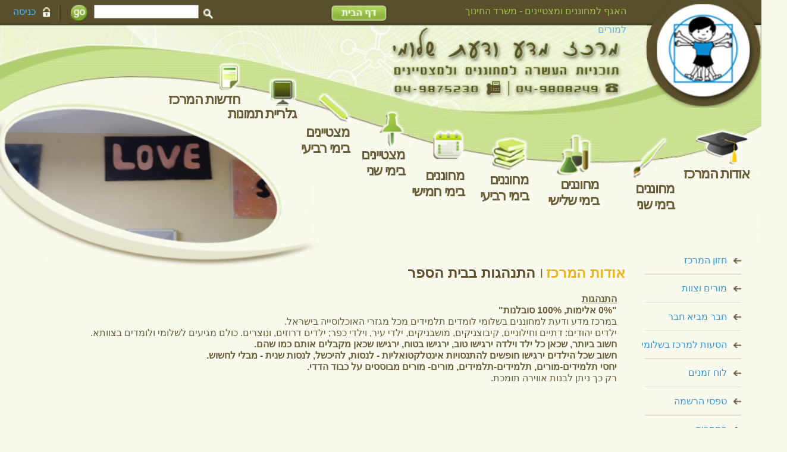

--- FILE ---
content_type: text/html; charset=UTF-8
request_url: https://www.giftedsh.org.il/index2.php?id=91&lang=HEB
body_size: 4214
content:
<html dir="rtl">
	<head>
<script src='javascripts/common.js'></script>
		<meta http-equiv="content-type" content="text/html; charset=utf-8">
<title>התנהגות בבית הספר - מרכז מדע ודעת שלומי</title>
<meta name="description" content="האתר נותן מידע כללי על תוכניות העשרה במרכז למחוננים ומצטיינים שלומי" />

<meta name="keywords" content="תוכניות העשרה; מחוננים ;מחוננים שלומי;מרכז מדע ודעת ;shlomi gifted  ;מצטיינים" />

<link href="css/layouts.css?v=5" rel="stylesheet" type="text/css">
<link href="common.css" rel="stylesheet" type="text/css">
<script type='text/javascript' src='javascripts/searchSite.js'></script>
<meta name="google-site-verification" content="ru0hNxG5vMzferayTroB7wxXKXpOcC_WmELeCCsXR3E" /><!--Maya Meyrav-->
<script src="//ajax.googleapis.com/ajax/libs/jquery/1.11.0/jquery.min.js"></script>
<script type="text/javascript" src="javascripts/jquery.cycle.all.js"></script>
<script type='text/javascript'>
	$(document).ready(function() {
	    $('#homeGalleryPics').cycle({
			fx: 'fade',
			timeout: 5000
		});
	});
</script>
				<script type="text/javascript">

			window.onload = function ()
			{
				id = 1;

				if (id == 5)
				{
					menuOver ("5_1", false);
					menuOver ("5_2", false);
				}
				else if (id == 8)
				{
					menuOver ("8_1", false);
					menuOver ("8_2", false);
				}
				else
				{
					menuOver (id, false);
				}
			}

			var isOpen   = true;
			var currMenu = 1;
			function menuOver (id, openSub)
			{
				if (id == 0) return;

				if (openSub == undefined) openSub = true;

				if (document.getElementById("menuImg" + id) != null)
				{
					document.getElementById("menuImg" + id).src = "loadedFiles/menu" + id + "_over.png";
				}

				if (id == "5_1" && document.getElementById("menuImg" + id) != null)
				{
					document.getElementById("menuImg5_2").src = "loadedFiles/menu5_2_over.png";
					id = 5;
				}
				if (id == "5_2" && document.getElementById("menuImg" + id) != null)
				{
					document.getElementById("menuImg5_1").src = "loadedFiles/menu5_1_over.png";
					id = 5;
				}

				if (id == "8_1" && document.getElementById("menuImg" + id) != null)
				{
					document.getElementById("menuImg8_2").src = "loadedFiles/menu8_2_over.png";
					id = 8;
				}
				if (id == "8_2" && document.getElementById("menuImg" + id) != null)
				{
					document.getElementById("menuImg8_1").src = "loadedFiles/menu8_1_over.png";
					id = 8;
				}

				if (openSub && document.getElementById("subMenuWin" + id) != undefined)
				{
					document.getElementById("subMenuWin" + id).style.display = "";
					isOpen = true;
				}
			}
			function menuOut (id)
			{
				theId = id;
				if (theId == "5_1" || theId == "5_2")
					theId = 5;

				if (theId == "8_1" || theId == "8_2")
					theId = 8;

				if (document.getElementById("subMenuWin" + theId) != undefined)
				{
					document.getElementById("subMenuWin" + theId).style.display = "none";
				}

				if (currMenu == id) return;

				document.getElementById("menuImg" + id).src = "loadedFiles/menu" + id + ".png";

				if (id == "5_1")
					document.getElementById("menuImg5_2").src = "loadedFiles/menu5_2.png";
				if (id == "5_2")
					document.getElementById("menuImg5_1").src = "loadedFiles/menu5_1.png";

				if (id == "8_1")
					document.getElementById("menuImg8_2").src = "loadedFiles/menu8_2.png";
				if (id == "8_2")
					document.getElementById("menuImg8_1").src = "loadedFiles/menu8_1.png";
			}

			function hideSubMenu (id)
			{
				document.getElementById("subMenuWin" + id).style.display = "none";

				if (id == 5)
				{
					menuOut ("5_1");
					menuOut ("5_2");
				}
				else if (id == 8)
				{
					menuOut ("8_1");
					menuOut ("8_2");
				}
				else
				{
					menuOut (id);
				}

				isOpen = false;
			}

			function showSubMenu (id)
			{
				document.getElementById("subMenuWin" + id).style.display = "";

				if (id == 5)
				{
					menuOver ("5_1");
					menuOver ("5_2");
				}
				else if (id == 8)
				{
					menuOver ("8_1");
					menuOver ("8_2");
				}
				else
				{
					menuOver (id);
				}
				
				isOpen = true;
			}


		</script>




	</head>
	
	<body class="page">
		<table cellspacing="0" cellpadding="0" border="0" width="100%" id="mainTbl">
		<tr>
			<td id="inPageRight"></td>
			<td>
		   		<div id="container"> 
					<div id="inPageSubMenus"><div id="subMenuWin1" class="subMenuWin" style="display:none" 
								   onmouseout="hideSubMenu(1)" onmouseover="showSubMenu(1)">
								<div id="subMenu91_in" class="subMenu_in"  >
								
									<div class="subMenu2_box" 
										 onmouseover = "this.className='subMenu2_box_selected'" 
									     onmouseout  = "this.className='subMenu2_box'"><div><a href="//www.giftedsh.org.il/index2.php?id=77&amp;lang=HEB">חזון המרכז</a></div>
									</div>
								
									<div class="subMenu2_box" 
										 onmouseover = "this.className='subMenu2_box_selected'" 
									     onmouseout  = "this.className='subMenu2_box'"><div><a href="//www.giftedsh.org.il/index2.php?id=88&amp;lang=HEB">מורים וצוות</a></div>
									</div>
								
									<div class="subMenu2_box" 
										 onmouseover = "this.className='subMenu2_box_selected'" 
									     onmouseout  = "this.className='subMenu2_box'"><div><a href="//www.giftedsh.org.il/index2.php?id=91&amp;lang=HEB">התנהגות בבית הספר</a></div>
									</div>
								
									<div class="subMenu2_box" 
										 onmouseover = "this.className='subMenu2_box_selected'" 
									     onmouseout  = "this.className='subMenu2_box'"><div><a href="//www.giftedsh.org.il/index2.php?id=92&amp;lang=HEB">חבר מביא חבר</a></div>
									</div>
								
									<div class="subMenu2_box" 
										 onmouseover = "this.className='subMenu2_box_selected'" 
									     onmouseout  = "this.className='subMenu2_box'"><div><a href="//www.giftedsh.org.il/index2.php?id=90&amp;lang=HEB">הסעות למרכז בשלומי </a></div>
									</div>
								
									<div class="subMenu2_box" 
										 onmouseover = "this.className='subMenu2_box_selected'" 
									     onmouseout  = "this.className='subMenu2_box'"><div><a href="//www.giftedsh.org.il/index2.php?id=126&amp;lang=HEB">לוח זמנים</a></div>
									</div>
								
									<div class="subMenu2_box" 
										 onmouseover = "this.className='subMenu2_box_selected'" 
									     onmouseout  = "this.className='subMenu2_box'"><div><a href="//www.giftedsh.org.il/index2.php?id=97&amp;lang=HEB">טפסי הרשמה</a></div>
									</div>
								
									<div class="subMenu2_box" 
										 onmouseover = "this.className='subMenu2_box_selected'" 
									     onmouseout  = "this.className='subMenu2_box'"><div><a href="//www.giftedsh.org.il/index2.php?id=93&amp;lang=HEB">הספריה</a></div>
									</div>
								
									<div class="subMenu2_box" 
										 onmouseover = "this.className='subMenu2_box_selected'" 
									     onmouseout  = "this.className='subMenu2_box'"><div><a href="//www.giftedsh.org.il/index2.php?id=98&amp;lang=HEB">דפי מידע</a></div>
									</div>
								
									<div class="subMenu2_box" 
										 onmouseover = "this.className='subMenu2_box_selected'" 
									     onmouseout  = "this.className='subMenu2_box'"><div><a href="loadedFiles/map shlomi.doc">מפת הגעה למרכז </a></div>
									</div>
								
								</div>
							  </div><div id="subMenuWin8" class="subMenuWin" style="display:none" 
								   onmouseout="hideSubMenu(8)" onmouseover="showSubMenu(8)">
								<div id="subMenu91_in" class="subMenu_in"  >
								
									<div class="subMenu2_box" 
										 onmouseover = "this.className='subMenu2_box_selected'" 
									     onmouseout  = "this.className='subMenu2_box'"><div><a href="//www.giftedsh.org.il/index2.php?id=185&amp;lang=HEB">שנת לימוד 2019-2020</a></div>
									</div>
								
									<div class="subMenu2_box" 
										 onmouseover = "this.className='subMenu2_box_selected'" 
									     onmouseout  = "this.className='subMenu2_box'"><div><a href="//www.giftedsh.org.il/index2.php?id=152&amp;lang=HEB">שנת לימוד 2018-2019</a></div>
									</div>
								
								</div>
							  </div><div id="subMenuWin9" class="subMenuWin" style="display:none" 
								   onmouseout="hideSubMenu(9)" onmouseover="showSubMenu(9)">
								<div id="subMenu91_in" class="subMenu_in"  >
								
									<div class="subMenu2_box" 
										 onmouseover = "this.className='subMenu2_box_selected'" 
									     onmouseout  = "this.className='subMenu2_box'"><div><a href="//www.giftedsh.org.il/index2.php?id=125&amp;lang=HEB">מבחני האיתור והסינון</a></div>
									</div>
								
								</div>
							  </div></div>
					<div id="inPageHeader" class="header">
	<div id="goHome"><a href="https://www.giftedsh.org.il/"><img src="loadedFiles/homepageBtn.png" border="0" /></a></div>
	<div id="header">
	<div id="header_in">
		<div id="topText"  ><div><p><a target="_blank" href="http://cms.education.gov.il/EducationCMS/Units/Gifted/">האגף למחוננים ומצטיינים - משרד החינוך</a></p></div></div>
		<form name="searchForm" id="searchForm" method="GET" action="index2.php" onsubmit="return searchSite_submitForm('HEB')">
			<img src="loadedFiles/searchIcon.png" border="0" />
			<input type="text" name="queryText" id="queryText" value="" />
			<a style="cursor:pointer" onclick="if (searchSite_submitForm('HEB')) searchForm.submit();return false">
				<img src="loadedFiles/search_btn.png" style="vertical-align: top; margin-right: 4px; padding-right: 4px;" />
			</a>
			<input type="hidden" name="id" value="5">
			<img src="loadedFiles/top_sep.png" border="0" />
			<img src="loadedFiles/lockIcon.png" border="0" style="vertical-align:middle" />
			<a href="index2.php?id=36&lang=HEB">כניסה למורים</a>
		</form>
	</div>
</div>


</div>
<div id="homeGalleryPics" class="inPageLeftImages"  albumId="131">

	<li><img src="albumsFiles/131_7_big.jpg" width="410" height="202" alt="" /></li>

	<li><img src="albumsFiles/131_8_big.jpg" width="410" height="202" alt="" /></li>

	<li><img src="albumsFiles/131_10_big.jpg" width="410" height="202" alt="" /></li>

	<li><img src="albumsFiles/131_12_big.jpg" width="410" height="202" alt="" /></li>

	<li><img src="albumsFiles/131_14_big.jpg" width="410" height="202" alt="" /></li>

	<li><img src="albumsFiles/131_16_big.jpg" width="410" height="202" alt="" /></li>

	<li><img src="albumsFiles/131_18_big.jpg" width="410" height="202" alt="" /></li>

	<li><img src="albumsFiles/131_20_big.jpg" width="410" height="202" alt="" /></li>

	<li><img src="albumsFiles/131_22_big.jpg" width="410" height="202" alt="" /></li>

	<li><img src="albumsFiles/131_24_big.jpg" width="410" height="202" alt="" /></li>

	<li><img src="albumsFiles/131_6_big.jpg" width="410" height="202" alt="" /></li>

	<li><img src="albumsFiles/131_9_big.jpg" width="410" height="202" alt="" /></li>

	<li><img src="albumsFiles/131_11_big.jpg" width="410" height="202" alt="" /></li>

	<li><img src="albumsFiles/131_13_big.jpg" width="410" height="202" alt="" /></li>

	<li><img src="albumsFiles/131_15_big.jpg" width="410" height="202" alt="" /></li>

	<li><img src="albumsFiles/131_17_big.jpg" width="410" height="202" alt="" /></li>

	<li><img src="albumsFiles/131_19_big.jpg" width="410" height="202" alt="" /></li>

	<li><img src="albumsFiles/131_21_big.jpg" width="410" height="202" alt="" /></li>

	<li><img src="albumsFiles/131_23_big.jpg" width="410" height="202" alt="" /></li>

	<li><img src="albumsFiles/131_25_big.jpg" width="410" height="202" alt="" /></li>

</div>
<div class="inPageLeftImages"><img  src="designFiles/madda_Inpage_pic.png" border="0" /></div>




					<div id="inPageTop">
						<div id="inPageLogo"><a href="https://www.giftedsh.org.il/"><div></div></a></div>
						<div id="inPageMenu"><div id="inPageMenu1" class="oneHomeMenu">
							<a href="index2.php?id=75">
								<img src="loadedFiles/menu1.png" border="0" id="menuImg1" 
									onmouseover="menuOver(1)" onmouseout="menuOut(1)" />
							</a>
							<div id="inPageMenuText1"><a href="index2.php?id=75"
								   	onmouseover="menuOver(1)" onmouseout="menuOut(1)" class="miryam">אודות המרכז</a></div>
						   </div><div id="inPageMenu2" class="oneHomeMenu">
							<a href="index2.php?id=81">
								<img src="loadedFiles/menu2.png" border="0" id="menuImg2" 
									onmouseover="menuOver(2)" onmouseout="menuOut(2)" />
							</a>
							<div id="inPageMenuText2"><a href="index2.php?id=81"
								   	onmouseover="menuOver(2)" onmouseout="menuOut(2)" class="miryam">מחוננים&nbsp; בימי שני</a></div>
						   </div><div id="inPageMenu3" class="oneHomeMenu">
							<a href="index2.php?id=145">
								<img src="loadedFiles/menu3.png" border="0" id="menuImg3" 
									onmouseover="menuOver(3)" onmouseout="menuOut(3)" />
							</a>
							<div id="inPageMenuText3"><a href="index2.php?id=145"
								   	onmouseover="menuOver(3)" onmouseout="menuOut(3)" class="miryam">מחוננים בימי שלישי</a></div>
						   </div><div id="inPageMenu4" class="oneHomeMenu">
							<a href="index2.php?id=82">
								<img src="loadedFiles/menu4.png" border="0" id="menuImg4" 
									onmouseover="menuOver(4)" onmouseout="menuOut(4)" />
							</a>
							<div id="inPageMenuText4"><a href="index2.php?id=82"
								   	onmouseover="menuOver(4)" onmouseout="menuOut(4)" class="miryam">מחוננים&nbsp; בימי רביעי</a></div>
						   </div><div id="inPageMenu5" class="oneHomeMenu">
							<a href="index2.php?id=83">
								<img src="loadedFiles/menu5.png" border="0" id="menuImg5" 
									onmouseover="menuOver(5)" onmouseout="menuOut(5)" />
							</a>
							<div id="inPageMenuText5"><a href="index2.php?id=83"
								   	onmouseover="menuOver(5)" onmouseout="menuOut(5)" class="miryam">מחוננים בימי חמישי</a></div>
						   </div><div id="inPageMenu6" class="oneHomeMenu">
							<a href="index2.php?id=108">
								<img src="loadedFiles/menu6.png" border="0" id="menuImg6" 
									onmouseover="menuOver(6)" onmouseout="menuOut(6)" />
							</a>
							<div id="inPageMenuText6"><a href="index2.php?id=108"
								   	onmouseover="menuOver(6)" onmouseout="menuOut(6)" class="miryam">מצטיינים בימי שני</a></div>
						   </div><div id="inPageMenu7" class="oneHomeMenu">
							<a href="index2.php?id=149">
								<img src="loadedFiles/menu7.png" border="0" id="menuImg7" 
									onmouseover="menuOver(7)" onmouseout="menuOut(7)" />
							</a>
							<div id="inPageMenuText7"><a href="index2.php?id=149"
								   	onmouseover="menuOver(7)" onmouseout="menuOut(7)" class="miryam">מצטיינים בימי רביעי</a></div>
						   </div><div id="inPageMenu8" class="oneHomeMenu">
							<a href="index2.php?id=185">
								<img src="loadedFiles/menu8.png" border="0" id="menuImg8" 
									onmouseover="menuOver(8)" onmouseout="menuOut(8)" />
							</a>
							<div id="inPageMenuText8"><a href="index2.php?id=185"
								   	onmouseover="menuOver(8)" onmouseout="menuOut(8)" class="miryam">גלריית תמונות</a></div>
						   </div><div id="inPageMenu9" class="oneHomeMenu">
							<a href="index2.php?id=96">
								<img src="loadedFiles/menu9.png" border="0" id="menuImg9" 
									onmouseover="menuOver(9)" onmouseout="menuOut(9)" />
							</a>
							<div id="inPageMenuText9"><a href="index2.php?id=96"
								   	onmouseover="menuOver(9)" onmouseout="menuOut(9)" class="miryam">חדשות המרכז</a></div>
						   </div></div>
						<!--div id="inPageTopLinks">
	<div id="topLink1">
		<a href="https://www.giftedsh.org.il//index2.php?id=&lang=HEB"><div class="topLink" onmouseover="this.className='topLink_over'" onmouseout="this.className='topLink'"></div></a>
	</div>
	<div id="topLink2">
		<a href="https://www.giftedsh.org.il//index2.php?id=&lang=HEB"><div class="topLink" onmouseover="this.className='topLink_over'" onmouseout="this.className='topLink'"></div></a>
	</div>
	<div id="topLink3">
		<a href="https://www.giftedsh.org.il//index2.php?id=&lang=HEB"><div class="topLink" onmouseover="this.className='topLink_over'" onmouseout="this.className='topLink'"></div></a>
	</div>
</div-->




					</div>
					<div id="inPageMain">
						<table cellspacing="0" cellpadding="0" border="0">
						<tr>
							<td id="inPageRightMenu">
								<div id="rightMenu"  >
																		
									<div class="rightMenu_box">
										<a href="//www.giftedsh.org.il/index2.php?id=77&amp;lang=HEB"><img src="loadedFiles/arrow.png" border="0" /> <span>חזון המרכז</span></a>
									</div>
									<div class="rightMenu_sep"><div></div></div>
									
									<div class="rightMenu_box">
										<a href="//www.giftedsh.org.il/index2.php?id=88&amp;lang=HEB"><img src="loadedFiles/arrow.png" border="0" /> <span>מורים וצוות</span></a>
									</div>
									<div class="rightMenu_sep"><div></div></div>
									
									
									<div class="rightMenu_box">
										<a href="//www.giftedsh.org.il/index2.php?id=92&amp;lang=HEB"><img src="loadedFiles/arrow.png" border="0" /> <span>חבר מביא חבר</span></a>
									</div>
									<div class="rightMenu_sep"><div></div></div>
									
									<div class="rightMenu_box">
										<a href="//www.giftedsh.org.il/index2.php?id=90&amp;lang=HEB"><img src="loadedFiles/arrow.png" border="0" /> <span>הסעות למרכז בשלומי </span></a>
									</div>
									<div class="rightMenu_sep"><div></div></div>
									
									<div class="rightMenu_box">
										<a href="//www.giftedsh.org.il/index2.php?id=126&amp;lang=HEB"><img src="loadedFiles/arrow.png" border="0" /> <span>לוח זמנים</span></a>
									</div>
									<div class="rightMenu_sep"><div></div></div>
									
									<div class="rightMenu_box">
										<a href="//www.giftedsh.org.il/index2.php?id=97&amp;lang=HEB"><img src="loadedFiles/arrow.png" border="0" /> <span>טפסי הרשמה</span></a>
									</div>
									<div class="rightMenu_sep"><div></div></div>
									
									<div class="rightMenu_box">
										<a href="//www.giftedsh.org.il/index2.php?id=93&amp;lang=HEB"><img src="loadedFiles/arrow.png" border="0" /> <span>הספריה</span></a>
									</div>
									<div class="rightMenu_sep"><div></div></div>
									
									<div class="rightMenu_box">
										<a href="//www.giftedsh.org.il/index2.php?id=98&amp;lang=HEB"><img src="loadedFiles/arrow.png" border="0" /> <span>דפי מידע</span></a>
									</div>
									<div class="rightMenu_sep"><div></div></div>
									
									<div class="rightMenu_box">
										<a href="loadedFiles/map shlomi.doc"><img src="loadedFiles/arrow.png" border="0" /> <span>מפת הגעה למרכז </span></a>
									</div>
									<div class="rightMenu_sep"><div></div></div>
									


								</div>
							</td>
							<td id="inPageContent">
								<div id="page"  >
									<div id="pageTitle">
										<h1><span>אודות המרכז</span><img src="loadedFiles/verticalSep.png" border="0" />התנהגות בבית הספר</h1>
									</div>
									<div id="pageContent">
										<p><strong><u>התנהגות</u></strong></p>
<p><strong>"0% אלימות, 100% סובלנות" </strong></p>
<p>במרכז מדע ודעת למחוננים בשלומי לומדים תלמידים מכל מגזרי האוכלוסייה בישראל.</p>
<p>ילדים יהודים: דתיים וחילוניים, קיבוצניקים, מושבניקים, ילדי עיר, וילדי כפר; ילדים דרוזים, ונוצרים. כולם מגיעים לשלומי ולומדים בצוותא.&nbsp;</p>
<p><strong>חשוב ביותר, שכאן כל ילד וילדה ירגישו טוב, ירגישו בטוח, ירגישו שכאן מקבלים אותם כמו שהם. </strong></p>
<p><strong>חשוב שכל הילדים ירגישו חופשים להתנסויות אינטלקטואליות - לנסות, להיכשל, לנסות שנית - מבלי לחשוש.</strong></p>
<p><strong>יחסי תלמידים-מורים, תלמידים-תלמידים, מורים- מורים מבוססים על כבוד הדדי.</strong></p>
<p>רק כך ניתן לבנות אווירה תומכת.</p>
									</div>
								</div>
							</td>
						</tr>
						</table>
					</div>
					<div id="inPageFooter"><div id="footer">
	<table cellspacing="0" cellpadding="0" border="0" width="100%">
	<tr>
		<td width="220">
			<div id="copyrights"><div>&copy; כל הזכויות שמורות למרכז מדע ודעת שלומי</div></div>
		</td>
		<td align="center">
			<div id="bottomMenu"  >
				<table cellpadding="0" cellspacing="0" border="0" align="center">
				<tr>
					<td><div class="bottomMenu_sep"><div></div></div></td>
					
					<td><div class="bottomMenu_box"><div><a href="//www.giftedsh.org.il">דף הבית</a></div></div></td>
					<td><div class="bottomMenu_sep"><div></div></div></td>
					
					<td><div class="bottomMenu_box"><div><a href="//www.giftedsh.org.il/index2.php?id=27&amp;lang=HEB">מפת האתר</a></div></div></td>
					<td><div class="bottomMenu_sep"><div></div></div></td>
					
					<td><div class="bottomMenu_box"><div><a href="//www.giftedsh.org.il/index2.php?id=3&amp;lang=HEB">צור קשר</a></div></div></td>
					<td><div class="bottomMenu_sep"><div></div></div></td>
					
					<td><div class="bottomMenu_box"><div><a  style='cursor:pointer' onclick="if (window.external) window.external.AddFavorite( 'http://www.giftedsh.org.il/index2.php?id=91&amp;lang=HEB', document.title);">הוסף למועדפים</a></div></div></td>
					<td><div class="bottomMenu_sep"><div></div></div></td>
					
					<td><div class="bottomMenu_box"><div><a  style='cursor:pointer' onclick="this.style.behavior='url(#default#homepage)'; this.setHomePage('http://www.giftedsh.org.il/');">הפוך לדף הבית</a></div></div></td>
					<td><div class="bottomMenu_sep"><div></div></div></td>
					<script language="JavaScript">
							 $( document ).ready(function() {
								$("div[id^='menu']").css("position", "relative");
								$("div[id^='menu']").css("z-index", "11");
								$("div[id^='menu']").mouseover(function() {
									var sep = this.id.indexOf("_");
									var first = Number(this.id.substring(4,sep));
									var second = Number(this.id.substr(sep+1));
									showPopup(first,second,"", "HEB");
								});
								$("div[id^='menu']").mouseout(function() {
									var sep = this.id.indexOf("_");
									var first = Number(this.id.substring(4,sep));
									var second = Number(this.id.substr(sep+1));
									hidePopup(first,second,"menu");
								});
								$("div.topSubMenu").mouseover(function() {
									var sep = this.id.indexOf("_");
									var first = Number(this.id.substring(7,sep));
									var second = Number(this.id.substr(sep+1));
									showPopup(first,second,"", "HEB");
								});
								$("div.topSubMenu").mouseout(function() {
									var sep = this.id.indexOf("_");
									var first = Number(this.id.substring(7,sep));
									var second = Number(this.id.substr(sep+1));
									hidePopup(first,second,"submenu");
								});
				 			  });
							 </script>
				</tr>
				</table>
			</div>
			<div id="contactDetails"  ><div><p>שלומי מיקוד 22832 ת"ד 3290, טל' 04-9808249,&nbsp; פקס 04-9875230,&nbsp;&nbsp; מייל <a href="mailto:gifted@giftedsh.org.il">gifted@giftedsh.org.il</a></p></div></div>
		</td>
		<td width="200">
			<div id="interuseLogo">
				<div><a href="http://www.interuse.co.il/" title=""><img src="loadedFiles/InteruseAnimation.gif" border="0" /></a></div>
			</div>
			<div id="interuseText"><a href="http://www.interuse.co.il/" title="">בניית אתרים</a></div>
		</td>
	</tr>
	</table>
</div>

</div>


				</div>
			</td>
			<td id="inPageLeft"></td>
		</tr>
		</table>
	<script src="langFiles/HEB8.js"></script>

</body>
</html>




--- FILE ---
content_type: text/css
request_url: https://www.giftedsh.org.il/common.css
body_size: 9
content:
.styleCustom1
{
font-size : 14px;

}

h1
{
font-size: 130%;
}

span.underline
{
text-decoration : underline;

}

p.justify
{
text-align: justify;
}

p.right
{
text-align: right;
}

p.center
{
text-align: center;
}

p.left
{
text-align: left;
}

.styleMarkResult
{
color : red;

}

.styleCustom10
{

}

.styleCustom9
{

}

.styleCustom8
{

}

.styleCustom7
{

}

.styleCustom6
{

}

.styleCustom5
{

}

.styleCustom4
{

}

.styleCustom3
{

}

.styleCustom2
{
width: 450px;
}

h2
{
font-size: 110%;
}

